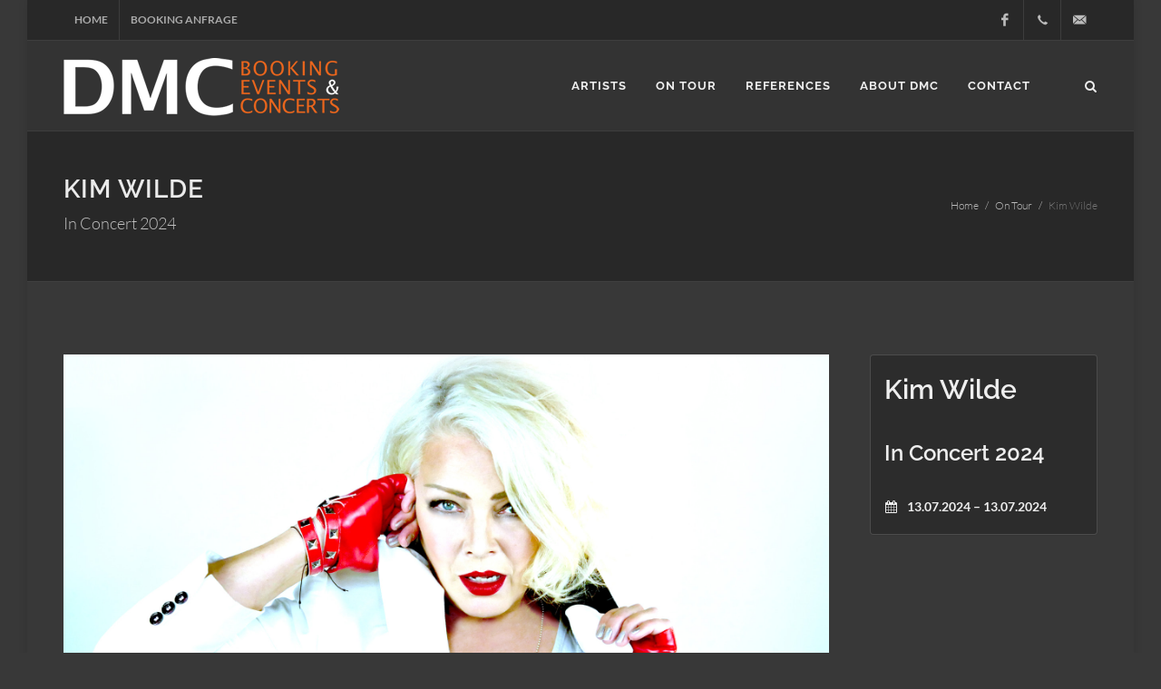

--- FILE ---
content_type: text/html; charset=UTF-8
request_url: https://dmc-music.de/on-tour/detail.php?we_objectID=1893
body_size: 4277
content:
<!DOCTYPE html>
<html dir="ltr" lang="de-DE">
<head>
	<meta http-equiv="content-type" content="text/html; charset=utf-8" />
	
			<title>Kim Wilde</title>
		<meta name="description" content="" />
<meta name="keywords" content="" />

	<link rel="stylesheet" href="/css/bootstrap.css" type="text/css" />
	<link rel="stylesheet" href="/style.css" type="text/css" />
	<link rel="stylesheet" href="/css/dark.css" type="text/css" />
	<link rel="stylesheet" href="/css/font-icons.css" type="text/css" />
	<link rel="stylesheet" href="/css/animate.css" type="text/css" />
	<link rel="stylesheet" href="/css/magnific-popup.css" type="text/css" />

	<link rel="stylesheet" href="/css/responsive.css" type="text/css" />
	<meta name="viewport" content="width=device-width, initial-scale=1, maximum-scale=1" />
	<!--[if lt IE 9]>
		<script src="http://css3-mediaqueries-js.googlecode.com/svn/trunk/css3-mediaqueries.js"></script>
<![endif]-->
		
	<link rel="stylesheet" href="/css/colors.css" type="text/css" />
	<link rel="stylesheet" href="/css/custom.css" type="text/css" />
		

		<script type="text/javascript" src="/js/jquery.js"></script>
		<script type="text/javascript" src="/js/plugins.js"></script>
		
<script type="text/javascript">
  window.cookieconsent_options = {
  message: 'Diese Website nutzt Cookies, um bestmögliche Funktionalität bieten zu können.',
  dismiss: 'OK',
  learnMore: 'Mehr Infos',
  link: '/datenschutz/',
  theme: 'dark-bottom'
 };
</script>
<script type="text/javascript" src="/js/cookie-hinweis_script-v2.js"></script>
		
		
		
</head>

<body data-loader="2" data-animation-in="fadeIn" data-speed-in="1500" data-animation-out="fadeOut" data-speed-out="800" class="dark">
	<div id="wrapper" class="clearfix">

				<div id="top-bar">

			<div class="container clearfix">

				<div class="col_half nobottommargin">

					<!-- Top Links
					============================================= -->
					<div class="top-links">
						<ul>
							<li><a href="/">Home</a></li>
							<li><a href="/bookinganfrage/">Booking Anfrage</a></li>
						</ul>
					</div><!-- .top-links end -->

				</div>

				<div class="col_half fright col_last nobottommargin">

					<div id="top-social">
						<ul>
							<li><a href="https://www.facebook.com/DmcMusikmarketing/" class="si-facebook" target="_blank"><span class="ts-icon"><i class="icon-facebook"></i></span><span class="ts-text">Facebook</span></a></li>
							<li><a href="tel:+49 89 7697250" class="si-call"><span class="ts-icon"><i class="icon-call"></i></span><span class="ts-text">+49 89 7697250</span></a></li>
							<li><a href="mailto:mail@dmc-music.de" class="si-email3"><span class="ts-icon"><i class="icon-email3"></i></span><span class="ts-text">mail@dmc-music.de</span></a></li>
						</ul>
					</div><!-- #top-social end -->

				</div>

			</div>

		</div><!-- #top-bar end -->


		<header id="header" class="full-header">

			<div id="header-wrap">

				<div class="container clearfix">

					<div id="primary-menu-trigger"><i class="icon-reorder"></i></div>

					<div id="logo">
						<a href="/" class="standard-logo" data-dark-logo="/images/logo-dark.png"><img src="/images/logo.png" alt="DMC Musikmarketing GmbH | Booking, Events und Concerts"></a>
						<a href="/" class="retina-logo" data-dark-logo="/images/logo-dark@2x.png"><img src="/images/logo@2x.png" alt="DMC Musikmarketing GmbH | Booking, Events und Concerts"></a>
					</div><!-- #logo end -->


					<nav id="primary-menu">

						<ul>
							
 	<li><a href="/artists/index.php">Artists</a>
			</li>
	<li><a href="/on-tour/index.php">On Tour</a>
			</li>
	<li><a href="/references/index.php">References</a>
			</li>
	<li><a href="/about-dmc/index.php">About DMC</a>
			</li>
	<li class="last"><a href="/contact/index.php">Contact</a>
			</li>
						</ul>

						<div id="top-search">
							<a href="#" id="top-search-trigger"><i class="icon-search3"></i><i class="icon-line-cross"></i></a>
							<form class="navbar-form navbar-right" role="search" method="post" name="we_global_form" onsubmit="" action="/search/index.php"><input class="form-control" placeholder="Type &amp; Hit Enter.." id="Suchbegriff" value="" name="we_lv_search_Suche" type="text" /><input type="hidden" name="we_from_search_Suche" value="1" /></form>						</div><!-- #top-search end -->

					</nav><!-- #primary-menu end -->

				</div>

			</div>

		</header><!-- #header end -->	
	<!-- Page Title
============================================= -->
	<section id="page-title">
		
		<div class="container clearfix">
			<h1>Kim Wilde</h1>
							<span>In Concert 2024</span>
						<ol class="breadcrumb">
				<li><a href="/">Home</a></li>
				<li><a href="/on-tour/">On Tour</a></li>
				<li class="active">Kim Wilde</li>
			</ol>
		</div>
		
	</section><!-- #page-title end -->
	
	
	<!-- Content
============================================= -->
	<section id="content">
		
		<div class="content-wrap">
			
			<div class="container clearfix">
				
				<div class="single-event">
					
					<div class="col_three_fourth">
						<div class="entry-image nobottommargin">
							<a href="#"><img src="/images/bands/Kim-Wilde/Kim-Wilde_1920x1008.jpg?m=1695975258" height="1008" title="Photo: Sean J. Vincent" width="1920" seeMode="1" /></a>
													</div>
						<span class="fotonachweis">Photo: Sean J. Vincent</span>
					</div>
					<div class="col_one_fourth col_last">
						<div class="panel panel-default events-meta">
							<div class="panel-body">
								<h2>Kim Wilde</h2>
								<h3>In Concert 2024</h3>
								
								<ul class="iconlist nobottommargin">
																																				<li><i class="icon-calendar3"></i> <strong>13.07.2024 –
													13.07.2024</strong></li>
													
								</ul>
							</div>
						</div>
					</div>
					
					<div class="clear"></div>
					
					<div class="col_three_fourth">
						
													<div class="lead">
								<p>
									Kim Wilde wurde 1950 in Chiswick - West London als Tochter des legendären britischen Rock`N`Roll Sängers Marty Wilde und seiner Frau Joyce (Sängerin bei The Vernon Girls) geboren.								</p>
							</div>
							
							<div class="Text lead bottommargin-sm">
								<p>Zu ihren größten Hits zählen <strong>"Kids in America", "Cambodia", "You Keep Me Hangin`On" </strong>und<strong> "You Came". <br/></strong>Sie war außerdem mit Musikgrößen wie Michael Jackson (1988) und David Bowie (1990) auf Tour und ist bis heute erfolgreich.</p>
<p>&nbsp;</p>							</div>
													
						<div class="table-responsive">
							<table class="table table-striped">
								<thead>
									<tr>
										<th>Datum</th>
										<th>Ort</th>
										<th>Location</th>
									</tr>
								</thead>
								<tbody>
									
																					
											<tr>
												<td><strong>13.07.2024</strong></td>
												<td>Erlsensee</td>
												<td>Erlsenseer Kulturnächte</td>
												<td>
																										</td>
											</tr>
																		</tbody>
							</table>
						</div>						
						
					</div>
					
					<div class="col_one_fourth col_last">
						
						<div class="bottommargin-sm">
							<a href="/images/bands/Kim-Wilde/BLACK_JACKET_3.jpg" data-lightbox="image">
								<img src="/_thumbnails_/868_7_BLACK_JACKET_3.jpg?m=1695975302" />							</a>
						</div>
													<a href="/artists/detail.php?we_objectID=1076" title="Mehr Informationen über 'Kim Wilde'" class="button button-rounded button-reveal button-large button-red tright"><i class="icon-line-arrow-right"></i><span>Band Info</span></a>
							<div class="si-share clearfix widget">
	<span>Share this Post:</span>
		<div>
		<a href="http://www.facebook.com/sharer.php?u=http://dmc-music.de/on-tour/detail.php?we_objectID=1893" class="social-icon si-borderless si-text-color si-facebook" title="Facebook" target="_blank">
			<i class="icon-facebook"></i>
			<i class="icon-facebook"></i>
		</a>
		<a href="https://twitter.com/share?url=http://dmc-music.de/on-tour/detail.php?we_objectID=1893&text=Kim Wilde" class="social-icon si-borderless si-text-color si-twitter" title="Twitter" target="_blank">
			<i class="icon-twitter"></i>
			<i class="icon-twitter"></i>
		</a>
		<a href="http://www.linkedin.com/shareArticle?url=http://dmc-music.de/on-tour/detail.php?we_objectID=1893&title=Kim Wilde" class="social-icon si-borderless si-text-color si-linkedin" title="Linked In" target="_blank">
			<i class="icon-linkedin"></i>
			<i class="icon-linkedin"></i>
		</a>
		<a href="https://plus.google.com/share?url=http://dmc-music.de/on-tour/detail.php?we_objectID=1893" class="social-icon si-borderless si-text-color si-gplus" title="Google Plus" target="_blank">
			<i class="icon-gplus"></i>
			<i class="icon-gplus"></i>
		</a>
		<a href="mailto:?Subject=Kim Wilde&amp;Body=I%20saw%20this%20and%20thought%20of%20you!%20 http://dmc-music.de/on-tour/detail.php?we_objectID=1893" class="social-icon si-borderless si-text-color si-email3" title="E-Mail">
			<i class="icon-email3"></i>
			<i class="icon-email3"></i>
		</a>
	</div>
</div>						
					</div>
					
					<div class="clear"></div>
					
				</div>
				
			</div>
			
		</div>
		
	</section><!-- #content end -->	

				<footer id="footer" class="dark">

			<div class="container">

				<div class="footer-widgets-wrap clearfix">

					<div class="col_two_third">

						<div class="col_one_third">

							<div class="widget clearfix">

								<img src="/images/footer-widget-logo.png" alt="DMC" class="footer-logo">

								<div>
									<address>
										<strong>DMC Musikmarketing GmbH</strong><br>
										Krüner Straße 51<br>
										81373 München<br>
										Deutschland/Germany
									</address>
									Telefon: +49 89 7697250<br>
									Fax: +49 89 7698273<br>
									E-Mail: mail@dmc-music.de
								</div>
								
							</div>

						</div>

						<div class="col_one_third">

							<div class="widget widget_links clearfix">

								<h4>Informationen</h4>

								<ul>
									<li><a href="/impressum/">Impressum</a></li>
									<li><a href="/datenschutz/">Datenschutz</a></li>
									<li><a href="/contact/">Kontakt</a></li>
									<li><a href="/about-dmc/">About DMC</a></li>
									<li><a href="/bookinganfrage/">Bookinganfrage</a></li>
								</ul>

							</div>

						</div>

						<div class="col_one_third col_last">

							<div class="widget clearfix">
								
								<div class="widget clearfix">
				<h4>Aktuelle Tourneen</h4>
			<div id="post-list-footer">
									<div class="spost clearfix">
							<div class="entry-image">
								<a href="/on-tour/detail.php?we_objectID=1879" title="Details of the event 'MANFRED MANN´S EARTH BAND'" class="nobg">
									<img src="/_thumbnails_/612_2_MMEB_Foto-Frank-Wesp_1920x1008.jpg"/>
								</a>
							</div>
						<div class="entry-c">
							<div class="entry-title">
								<h4><a href="/on-tour/detail.php?we_objectID=1879" title="Details of the event 'MANFRED MANN´S EARTH BAND'">MANFRED MANN´S EARTH BAND</a></h4>
							</div>
							<ul class="entry-meta">
								<li>
									08.01.2026								</li>
							</ul>
						</div>
					</div>
									<div class="spost clearfix">
							<div class="entry-image">
								<a href="/on-tour/detail.php?we_objectID=1918" title="Details of the event 'JETHRO TULL'" class="nobg">
									<img src="/_thumbnails_/873_2_Jethro-Tull-2024.jpg"/>
								</a>
							</div>
						<div class="entry-c">
							<div class="entry-title">
								<h4><a href="/on-tour/detail.php?we_objectID=1918" title="Details of the event 'JETHRO TULL'">JETHRO TULL</a></h4>
							</div>
							<ul class="entry-meta">
								<li>
									11.02.2026								</li>
							</ul>
						</div>
					</div>
									<div class="spost clearfix">
							<div class="entry-image">
								<a href="/on-tour/detail.php?we_objectID=1957" title="Details of the event 'JOE BONAMASSA'" class="nobg">
									<img src="/_thumbnails_/871_2_JoeBonamassa_Leeds_Mark-Ellis.jpg"/>
								</a>
							</div>
						<div class="entry-c">
							<div class="entry-title">
								<h4><a href="/on-tour/detail.php?we_objectID=1957" title="Details of the event 'JOE BONAMASSA'">JOE BONAMASSA</a></h4>
							</div>
							<ul class="entry-meta">
								<li>
									22.04.2026								</li>
							</ul>
						</div>
					</div>
							</div>
		</div>								
								
							</div>

						</div>

					</div>

					<div class="col_one_third col_last">

						<div class="widget clearfix" style="margin-bottom: -20px;">

							<div class="row">

								<div class="col-md-6 bottommargin-sm">
																		<div class="counter counter-small"><span data-from="1" data-to="780" data-refresh-interval="80" data-speed="3000" data-comma="true"></span></div>
									<h5 class="nobottommargin">Konzerte</h5>
																		</div>

								<div class="col-md-6 bottommargin-sm">
																		<div class="counter counter-small"><span data-from="1" data-to="67" data-refresh-interval="50" data-speed="2000" data-comma="true"></span></div>
									<h5 class="nobottommargin">Bands</h5>
																		</div>

							</div>

						</div>

					</div>

				</div><!-- .footer-widgets-wrap end -->

			</div>

			<div id="copyrights">

				<div class="container clearfix">

					<div class="col_half">
						&copy; 2025 DMC Musikmarketing GmbH
					</div>

					<div class="col_half col_last tright">
						<div class="fright clearfix">

						</div>

						<div class="clear"></div>

					</div>

				</div>

			</div><!-- #copyrights end -->

		</footer><!-- #footer end -->
	</div><!-- #wrapper end -->

	<div id="gotoTop" class="icon-angle-up"></div>

	<script type="text/javascript" src="/js/functions.js"></script>
		
		</body>
</html>

--- FILE ---
content_type: text/css; charset=utf-8
request_url: https://dmc-music.de/css/custom.css
body_size: 1945
content:
/* lato-300 - latin */
@font-face {
  font-family: 'Lato';
  font-style: normal;
  font-weight: 300;
  src: url('/fonts/lato/lato-v23-latin-300.eot'); /* IE9 Compat Modes */
  src: local(''),
       url('/fonts/lato/lato-v23-latin-300.eot?#iefix') format('embedded-opentype'), /* IE6-IE8 */
       url('/fonts/lato/lato-v23-latin-300.woff2') format('woff2'), /* Super Modern Browsers */
       url('/fonts/lato/lato-v23-latin-300.woff') format('woff'), /* Modern Browsers */
       url('/fonts/lato/lato-v23-latin-300.ttf') format('truetype'), /* Safari, Android, iOS */
       url('/fonts/lato/lato-v23-latin-300.svg#Lato') format('svg'); /* Legacy iOS */
}

/* lato-300italic - latin */
@font-face {
  font-family: 'Lato';
  font-style: italic;
  font-weight: 300;
  src: url('/fonts/lato/lato-v23-latin-300italic.eot'); /* IE9 Compat Modes */
  src: local(''),
       url('/fonts/lato/lato-v23-latin-300italic.eot?#iefix') format('embedded-opentype'), /* IE6-IE8 */
       url('/fonts/lato/lato-v23-latin-300italic.woff2') format('woff2'), /* Super Modern Browsers */
       url('/fonts/lato/lato-v23-latin-300italic.woff') format('woff'), /* Modern Browsers */
       url('/fonts/lato/lato-v23-latin-300italic.ttf') format('truetype'), /* Safari, Android, iOS */
       url('/fonts/lato/lato-v23-latin-300italic.svg#Lato') format('svg'); /* Legacy iOS */
}

/* lato-regular - latin */
@font-face {
  font-family: 'Lato';
  font-style: normal;
  font-weight: 400;
  src: url('/fonts/lato/lato-v23-latin-regular.eot'); /* IE9 Compat Modes */
  src: local(''),
       url('/fonts/lato/lato-v23-latin-regular.eot?#iefix') format('embedded-opentype'), /* IE6-IE8 */
       url('/fonts/lato/lato-v23-latin-regular.woff2') format('woff2'), /* Super Modern Browsers */
       url('/fonts/lato/lato-v23-latin-regular.woff') format('woff'), /* Modern Browsers */
       url('/fonts/lato/lato-v23-latin-regular.ttf') format('truetype'), /* Safari, Android, iOS */
       url('/fonts/lato/lato-v23-latin-regular.svg#Lato') format('svg'); /* Legacy iOS */
}

/* lato-italic - latin */
@font-face {
  font-family: 'Lato';
  font-style: italic;
  font-weight: 400;
  src: url('/fonts/lato/lato-v23-latin-italic.eot'); /* IE9 Compat Modes */
  src: local(''),
       url('/fonts/lato/lato-v23-latin-italic.eot?#iefix') format('embedded-opentype'), /* IE6-IE8 */
       url('/fonts/lato/lato-v23-latin-italic.woff2') format('woff2'), /* Super Modern Browsers */
       url('/fonts/lato/lato-v23-latin-italic.woff') format('woff'), /* Modern Browsers */
       url('/fonts/lato/lato-v23-latin-italic.ttf') format('truetype'), /* Safari, Android, iOS */
       url('/fonts/lato/lato-v23-latin-italic.svg#Lato') format('svg'); /* Legacy iOS */
}

/* lato-700 - latin */
@font-face {
  font-family: 'Lato';
  font-style: normal;
  font-weight: 700;
  src: url('/fonts/lato/lato-v23-latin-700.eot'); /* IE9 Compat Modes */
  src: local(''),
       url('/fonts/lato/lato-v23-latin-700.eot?#iefix') format('embedded-opentype'), /* IE6-IE8 */
       url('/fonts/lato/lato-v23-latin-700.woff2') format('woff2'), /* Super Modern Browsers */
       url('/fonts/lato/lato-v23-latin-700.woff') format('woff'), /* Modern Browsers */
       url('/fonts/lato/lato-v23-latin-700.ttf') format('truetype'), /* Safari, Android, iOS */
       url('/fonts/lato/lato-v23-latin-700.svg#Lato') format('svg'); /* Legacy iOS */
}

/* raleway-300 - latin */
@font-face {
  font-family: 'Raleway';
  font-style: normal;
  font-weight: 300;
  src: url('/fonts/raleway/raleway-v28-latin-300.eot'); /* IE9 Compat Modes */
  src: local(''),
       url('/fonts/raleway/raleway-v28-latin-300.eot?#iefix') format('embedded-opentype'), /* IE6-IE8 */
       url('/fonts/raleway/raleway-v28-latin-300.woff2') format('woff2'), /* Super Modern Browsers */
       url('/fonts/raleway/raleway-v28-latin-300.woff') format('woff'), /* Modern Browsers */
       url('/fonts/raleway/raleway-v28-latin-300.ttf') format('truetype'), /* Safari, Android, iOS */
       url('/fonts/raleway/raleway-v28-latin-300.svg#Raleway') format('svg'); /* Legacy iOS */
}

/* raleway-regular - latin */
@font-face {
  font-family: 'Raleway';
  font-style: normal;
  font-weight: 400;
  src: url('/fonts/raleway/raleway-v28-latin-regular.eot'); /* IE9 Compat Modes */
  src: local(''),
       url('/fonts/raleway/raleway-v28-latin-regular.eot?#iefix') format('embedded-opentype'), /* IE6-IE8 */
       url('/fonts/raleway/raleway-v28-latin-regular.woff2') format('woff2'), /* Super Modern Browsers */
       url('/fonts/raleway/raleway-v28-latin-regular.woff') format('woff'), /* Modern Browsers */
       url('/fonts/raleway/raleway-v28-latin-regular.ttf') format('truetype'), /* Safari, Android, iOS */
       url('/fonts/raleway/raleway-v28-latin-regular.svg#Raleway') format('svg'); /* Legacy iOS */
}

/* raleway-500 - latin */
@font-face {
  font-family: 'Raleway';
  font-style: normal;
  font-weight: 500;
  src: url('/fonts/raleway/raleway-v28-latin-500.eot'); /* IE9 Compat Modes */
  src: local(''),
       url('/fonts/raleway/raleway-v28-latin-500.eot?#iefix') format('embedded-opentype'), /* IE6-IE8 */
       url('/fonts/raleway/raleway-v28-latin-500.woff2') format('woff2'), /* Super Modern Browsers */
       url('/fonts/raleway/raleway-v28-latin-500.woff') format('woff'), /* Modern Browsers */
       url('/fonts/raleway/raleway-v28-latin-500.ttf') format('truetype'), /* Safari, Android, iOS */
       url('/fonts/raleway/raleway-v28-latin-500.svg#Raleway') format('svg'); /* Legacy iOS */
}

/* raleway-600 - latin */
@font-face {
  font-family: 'Raleway';
  font-style: normal;
  font-weight: 600;
  src: url('/fonts/raleway/raleway-v28-latin-600.eot'); /* IE9 Compat Modes */
  src: local(''),
       url('/fonts/raleway/raleway-v28-latin-600.eot?#iefix') format('embedded-opentype'), /* IE6-IE8 */
       url('/fonts/raleway/raleway-v28-latin-600.woff2') format('woff2'), /* Super Modern Browsers */
       url('/fonts/raleway/raleway-v28-latin-600.woff') format('woff'), /* Modern Browsers */
       url('/fonts/raleway/raleway-v28-latin-600.ttf') format('truetype'), /* Safari, Android, iOS */
       url('/fonts/raleway/raleway-v28-latin-600.svg#Raleway') format('svg'); /* Legacy iOS */
}

/* raleway-700 - latin */
@font-face {
  font-family: 'Raleway';
  font-style: normal;
  font-weight: 700;
  src: url('/fonts/raleway/raleway-v28-latin-700.eot'); /* IE9 Compat Modes */
  src: local(''),
       url('/fonts/raleway/raleway-v28-latin-700.eot?#iefix') format('embedded-opentype'), /* IE6-IE8 */
       url('/fonts/raleway/raleway-v28-latin-700.woff2') format('woff2'), /* Super Modern Browsers */
       url('/fonts/raleway/raleway-v28-latin-700.woff') format('woff'), /* Modern Browsers */
       url('/fonts/raleway/raleway-v28-latin-700.ttf') format('truetype'), /* Safari, Android, iOS */
       url('/fonts/raleway/raleway-v28-latin-700.svg#Raleway') format('svg'); /* Legacy iOS */
}

/* crete-round-regular - latin */
@font-face {
  font-family: 'Crete Round';
  font-style: normal;
  font-weight: 400;
  src: url('/fonts/crete-round/crete-round-v14-latin-regular.eot'); /* IE9 Compat Modes */
  src: local(''),
       url('/fonts/crete-round/crete-round-v14-latin-regular.eot?#iefix') format('embedded-opentype'), /* IE6-IE8 */
       url('/fonts/crete-round/crete-round-v14-latin-regular.woff2') format('woff2'), /* Super Modern Browsers */
       url('/fonts/crete-round/crete-round-v14-latin-regular.woff') format('woff'), /* Modern Browsers */
       url('/fonts/crete-round/crete-round-v14-latin-regular.ttf') format('truetype'), /* Safari, Android, iOS */
       url('/fonts/crete-round/crete-round-v14-latin-regular.svg#CreteRound') format('svg'); /* Legacy iOS */
}

/* crete-round-italic - latin */
@font-face {
  font-family: 'Crete Round';
  font-style: italic;
  font-weight: 400;
  src: url('/fonts/crete-round/crete-round-v14-latin-italic.eot'); /* IE9 Compat Modes */
  src: local(''),
       url('/fonts/crete-round/crete-round-v14-latin-italic.eot?#iefix') format('embedded-opentype'), /* IE6-IE8 */
       url('/fonts/crete-round/crete-round-v14-latin-italic.woff2') format('woff2'), /* Super Modern Browsers */
       url('/fonts/crete-round/crete-round-v14-latin-italic.woff') format('woff'), /* Modern Browsers */
       url('/fonts/crete-round/crete-round-v14-latin-italic.ttf') format('truetype'), /* Safari, Android, iOS */
       url('/fonts/crete-round/crete-round-v14-latin-italic.svg#CreteRound') format('svg'); /* Legacy iOS */
}

/*#header,
#header-wrap,
#logo,
#logo img,
#primary-menu:not(.style-2),
#primary-menu:not(.style-2) > ul,
#primary-menu,
#primary-menu ul,
#primary-menu ul li a { height: 140px; }

#primary-menu ul li a { line-height: 140px; }

#primary-menu ul li i { line-height: 138px; }

#primary-menu ul ul,
#primary-menu ul li .mega-menu-content,
#primary-menu ul li.mega-menu .mega-menu-content { top: 140px; }

#primary-menu.sub-title ul li a { padding: 27px 20px 32px; }

#top-search,
#top-cart { margin: 60px 0 60px 15px; }

@media (max-width: 991px) {
	#primary-menu-trigger { top: 50px; }
	#top-search a { margin-top: 60px; }
	#top-search form { height: 140px !important; }
}
*/

body {
	font-size: 15px;
	font-weight: 100;
	}

#footer .footer-widgets-wrap {
	padding-top: 40px;
	padding-bottom: 30px;
	}

#footer.dark, .dark #footer {
	border-top-color: #eee;
	}

.dark #copyrights, .dark .copyright-links a {
	color: rgba(255, 255, 255, 0.5);
	}

.dark #footer .social-icon.si-borderless, #footer.dark .social-icon.si-borderless {
	color: #999!important;
	}

.home .entry .bottommargin-sm {
	margin-bottom: 10px!important;
	}

a {
color: #EC661C;
	}

.Text ol {
	padding-left: 20px;
	}

.postcontent p, .postcontent h1, .postcontent h2, .postcontent h3, .postcontent h4, .postcontent h5, .postcontent h6 {
	margin-bottom: 10px;
	}

.lead {
	font-size: 18px;
	}

.kontakt .post-grid .entry {
	height: 150px;
	}

.kontakt .post-grid .entry i {
	margin-right: 10px;
	}

abbr[title], abbr[data-original-title] {
	border: none;
	}

#header.full-header #logo, #header.full-header #primary-menu > ul {
	border-right: none;
	}

.parallax .entry-overlay-meta h2 {
	padding-bottom: 0;
	margin-bottom:0;
	}

.entry-overlay-meta h3 {
	font-size: 18px;
	}

.flexslider .heading-block h1, .flexslider .heading-block h2 {
	color: #FFF;
	}

.flexslider .heading-block h1 {
	font-size: 50px;
	}

@media (max-width: 991px) {
	.flexslider .countdown {display: none;}
	}

.flexslider .container {
	opacity: 0.8;
	}

.flexslider .container:hover {
	opacity: 1;
	}
	
.flexslider .countdown-amount {
	color: #FFF;
	background-color: rgba(0, 0, 0, 0.5)!important;
	}

.flexslider .countdown-period {
	color: #FFF;
	}

.team ul [class^="icon-"] {
	padding-left: 1px;
	padding-right: 5px;
	}

.si-share div {
	float: left;
	}

.gmap_marker {
	color: #999;
	}

.fotonachweis {
	font-size: 12px;
	}

#slider .fotonachweis {
	padding-left: 10px;
	}


@media (max-width: 600px) {
	
	#header, #header-wrap, #logo img, #primary-menu:not(.style-2), #primary-menu:not(.style-2) > ul {
		height: 70px;
		}
	
	#logo {
		height: 80px;
		}
	
	#primary-menu-trigger {
		top: 15px;
		}
	
	#top-search a, #top-cart, #side-panel-trigger {
		margin-top: 30px;
		}
	
	}

/* Cookie-Hinweis */

.cc_container .cc_btn {
background-color: #e4e4e4 !important; /* Farbe des Buttons */
color: #000 !important; /* Textfarbe des Buttons */
}
 
.cc_container {
background: #222 !important; /* Hintergrundfarbe des gesamten Bereichs */
color: #fdfdfd !important; /* Schriftfarbe des gesamten Bereichs */
}
 
.cc_container a {
color: #ccc !important; /* Textlink-Farbe "Mehr Infos" */
}

h3.on-tour-switch {
	font-size:20px;
	}

.on-tour-switch a {
	color: #ccc;
	text-decoration:underline!important;
	}

/* Hinweis auf Homepage */

.Text_home {
	border: 3px solid #AC243B;;
	margin-top:20px;
	margin-bottom: 20px;
	padding: 20px;
	}
